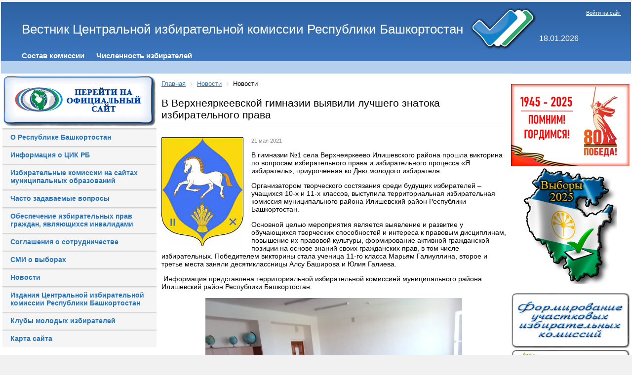

--- FILE ---
content_type: text/html; charset=UTF-8
request_url: https://www.cikrb.ru/news/index.php?ELEMENT_ID=35365
body_size: 9774
content:
<!DOCTYPE html>
<html xmlns="http://www.w3.org/1999/xhtml" xml:lang="ru" lang="ru">
<head>
<meta http-equiv="X-UA-Compatible" content="IE=edge" />
<link rel="shortcut icon" type="image/x-icon" href="/bitrix/templates/info_light_blue/favicon.ico" />
<link rel="stylesheet" type="text/css" href="/bitrix/templates/info_light_blue/common.css" />

<meta http-equiv="Content-Type" content="text/html; charset=UTF-8" />
<meta name="robots" content="index, follow" />
<meta name="keywords" content="новости, работа, блоги, форумы, фотогалерея." />
<meta name="description" content="Новости города. Работа в городе. Блоги. Форумы. Фотогалерея." />
<link href="/bitrix/cache/css/s1/info_light_blue/page_e647bb5b2ec23c8c5195ec62c30086d0/page_e647bb5b2ec23c8c5195ec62c30086d0_v1.css?17556624071997" type="text/css"  rel="stylesheet" />
<link href="/bitrix/cache/css/s1/info_light_blue/template_dc43d4e9dcc45df7f836ecc422c7bdb3/template_dc43d4e9dcc45df7f836ecc422c7bdb3_v1.css?175612614321276" type="text/css"  data-template-style="true" rel="stylesheet" />
<script>if(!window.BX)window.BX={};if(!window.BX.message)window.BX.message=function(mess){if(typeof mess==='object'){for(let i in mess) {BX.message[i]=mess[i];} return true;}};</script>
<script>(window.BX||top.BX).message({"JS_CORE_LOADING":"Загрузка...","JS_CORE_NO_DATA":"- Нет данных -","JS_CORE_WINDOW_CLOSE":"Закрыть","JS_CORE_WINDOW_EXPAND":"Развернуть","JS_CORE_WINDOW_NARROW":"Свернуть в окно","JS_CORE_WINDOW_SAVE":"Сохранить","JS_CORE_WINDOW_CANCEL":"Отменить","JS_CORE_WINDOW_CONTINUE":"Продолжить","JS_CORE_H":"ч","JS_CORE_M":"м","JS_CORE_S":"с","JSADM_AI_HIDE_EXTRA":"Скрыть лишние","JSADM_AI_ALL_NOTIF":"Показать все","JSADM_AUTH_REQ":"Требуется авторизация!","JS_CORE_WINDOW_AUTH":"Войти","JS_CORE_IMAGE_FULL":"Полный размер"});</script>

<script src="/bitrix/js/main/core/core.min.js?1755662383229643"></script>

<script>BX.Runtime.registerExtension({"name":"main.core","namespace":"BX","loaded":true});</script>
<script>BX.setJSList(["\/bitrix\/js\/main\/core\/core_ajax.js","\/bitrix\/js\/main\/core\/core_promise.js","\/bitrix\/js\/main\/polyfill\/promise\/js\/promise.js","\/bitrix\/js\/main\/loadext\/loadext.js","\/bitrix\/js\/main\/loadext\/extension.js","\/bitrix\/js\/main\/polyfill\/promise\/js\/promise.js","\/bitrix\/js\/main\/polyfill\/find\/js\/find.js","\/bitrix\/js\/main\/polyfill\/includes\/js\/includes.js","\/bitrix\/js\/main\/polyfill\/matches\/js\/matches.js","\/bitrix\/js\/ui\/polyfill\/closest\/js\/closest.js","\/bitrix\/js\/main\/polyfill\/fill\/main.polyfill.fill.js","\/bitrix\/js\/main\/polyfill\/find\/js\/find.js","\/bitrix\/js\/main\/polyfill\/matches\/js\/matches.js","\/bitrix\/js\/main\/polyfill\/core\/dist\/polyfill.bundle.js","\/bitrix\/js\/main\/core\/core.js","\/bitrix\/js\/main\/polyfill\/intersectionobserver\/js\/intersectionobserver.js","\/bitrix\/js\/main\/lazyload\/dist\/lazyload.bundle.js","\/bitrix\/js\/main\/polyfill\/core\/dist\/polyfill.bundle.js","\/bitrix\/js\/main\/parambag\/dist\/parambag.bundle.js"]);
</script>
<script>(window.BX||top.BX).message({"LANGUAGE_ID":"ru","FORMAT_DATE":"DD.MM.YYYY","FORMAT_DATETIME":"DD.MM.YYYY HH:MI:SS","COOKIE_PREFIX":"BITRIX_SM","SERVER_TZ_OFFSET":"18000","UTF_MODE":"Y","SITE_ID":"s1","SITE_DIR":"\/","USER_ID":"","SERVER_TIME":1768728779,"USER_TZ_OFFSET":0,"USER_TZ_AUTO":"Y","bitrix_sessid":"95defb03531e6e3e5d6081126f11cf15"});</script>


<script src="/bitrix/js/main/jquery/jquery-2.2.4.min.js?165831484285578"></script>
<script>BX.setJSList(["\/bitrix\/components\/bitrix\/main.share\/templates\/.default\/script.js","\/bitrix\/templates\/info_light_blue\/components\/bitrix\/menu\/horizontal_multilevel\/script.js"]);</script>
<script>BX.setCSSList(["\/bitrix\/components\/bitrix\/main.share\/templates\/.default\/style.css","\/bitrix\/templates\/info_light_blue\/components\/bitrix\/menu\/horizontal_multilevel\/style.css","\/bitrix\/templates\/.default\/components\/bitrix\/menu\/vertical-left-blue\/style.css","\/bitrix\/templates\/info_light_blue\/components\/bitrix\/breadcrumb\/cikrb_breadcrumb\/style.css","\/bitrix\/templates\/info_light_blue\/styles.css","\/bitrix\/templates\/info_light_blue\/template_styles.css"]);</script>
<script>
					if (Intl && Intl.DateTimeFormat)
					{
						const timezone = Intl.DateTimeFormat().resolvedOptions().timeZone;
						document.cookie = "BITRIX_SM_TZ=" + timezone + "; path=/; expires=Fri, 01 Jan 2027 00:00:00 +0500";
						
					}
				</script>



<script  src="/bitrix/cache/js/s1/info_light_blue/template_fd86b39f34456bf90a6f6ac32c9b3faf/template_fd86b39f34456bf90a6f6ac32c9b3faf_v1.js?1755662738879"></script>
<script  src="/bitrix/cache/js/s1/info_light_blue/page_9ed4b134dc5a6a4336296e6da5f78729/page_9ed4b134dc5a6a4336296e6da5f78729_v1.js?1755662407987"></script>

<link rel="stylesheet" type="text/css" href="/bitrix/templates/info_light_blue/colors.css" />
<title>В Верхнеяркеевской гимназии выявили лучшего знатока избирательного права</title>

<!-- Кодировка веб-страницы -->
        <meta charset="utf-8"> 
        <!-- Настройка viewport -->
        <meta name="viewport" content="width=device-width, initial-scale=1, shrink-to-fit=no">

        <!-- Подключаем Bootstrap CSS -->
	<!--<link rel="stylesheet" href="/bitrix/templates/info_light_blue/css/bootstrap.min.css" >-->


</head>
<body>

<style>
	 #hpvgd,.h-mdiv,.h-mdiv2,.h-ldiv,.h-rdiv {background:#edf5f8; color:#6D6D6D;}
	 #hpvgd {width:100%; z-index:100; width:100%; border-bottom:2px solid rgb(230,230,230);}
	 .h-mdiv {display:none; position:relative; margin:auto; text-alegn:center;}
	 .h-mdiv2 {display:none; position:fixed; margin:auto; text-alegn:center; width:400px; height:200px;}
	 .h-ldiv {float:left; padding:7px 10px 7px 0px;}
	 .h-rdiv {position:absolute; top:7px; right:0px; text-align:right;}
	 .h-ni {display:none !important;}
	 a.hcmaf {color:red; margin-left:5px; font-size:20px; font-weight:bold;}
	 a.h-anl {color:#2a72cc;}
	 a.h-al {color:#ED664B;}
	 .h-fi {font-weight:bold; border-radius:50%; padding:0px 8px; margin-right:5px; font-size:19px;}
	 .h-background-1 {color:#fff !important; background:#000 !important;}
	 .h-background-2 {color:#000 !important; background:#fff !important;}
</style>



	<script src="/bitrix/templates/info_light_blue/js/jquery-2.1.4.min.js"></script>

<!--<script src="http://pro-okis.ru/files/2/9/0/290/uhpv-full.min.js"></script>
<script>
var 	uhe 	= 1,
	lng 	= 'ru',
	has 	= 0,
	imgs  = 1,
	bg  = 1,
	hwidth  = 960,
	bgs 	= ['1','2','3'],
	fonts  = ['20','22','24'];
$(document).ready(function(){uhpv(has)});
</script> -->


	<div id="panel"></div>
	<div id="page-wrapper">
	<div id="header">





	<div id="header-title"><a href="/"><table>
<tbody>
<tr>
	<td>
		 Вестник Центральной избирательной комиссии Республики Башкортостан
	</td>
	<td>
		 &nbsp;<img width="139" alt="triplecheck.png" src="/upload/medialibrary/06e/06e56e3f73cdee7443c95b4aae0e506e.png" height="90" title="triplecheck.png">
	</td>
	<td>
		<div id="data">
 <br>
			<br>
			18.01.2026		</div>
		
	</td>
</tr>
</tbody>
</table></a></div>
	<div id="header-auth">
		<p class="cart">
	<a href="/login/?backurl=%2Fnews%2F%3FELEMENT_ID%3D35365">Войти на сайт</a>
</p>	</div>


	<div id="main-menu">
	<ul id="horizontal-multilevel-menu">


	
	
		
							<li><a href="http://bashkortostan.izbirkom.ru/about" class="root-item">Состав комиссии</a></li>
			
		
	
	

	
	
		
							<li><a href="http://bashkortostan.izbirkom.ru/chislennost-izbirateley/" class="root-item">Численность избирателей</a></li>
			
		
	
	

	
	
		
							<li><a href="" class="root-item"></a></li>
			
		
	
	


</ul>
<div class="menu-clear-left"></div>




<script language='JavaScript' type='text/javascript'> 
	function fulltime(){ 
		var curr_srv_date_time = "Jan,18,2026,14:32:59";
		var time=new Date(curr_srv_date_time); 

		var newChoice=new Date("sep,8,2019,07:00:00");
		var totalRemains=(newChoice.getTime()-time.getTime());

		if (totalRemains>1){ 
			var RemainsSec = (parseInt(totalRemains/1000));//сколько всего осталось секунд 
			var RemainsFullDays=(parseInt(RemainsSec/(24*60*60)));//осталось дней 
			var secInLastDay=RemainsSec-RemainsFullDays*24*3600; //осталось секунд в неполном дне  
			var RemainsFullHours=(parseInt(secInLastDay/3600));//осталось часов в неполном дне  
			if (RemainsFullHours<10){
				RemainsFullHours="0"+RemainsFullHours
			}; 
			var secInLastHour=secInLastDay-RemainsFullHours*3600;//осталось секунд в неполном часе 
			var RemainsMinutes=(parseInt(secInLastHour/60));//осталось минут в неполном часе 
			if (RemainsMinutes<10){
				RemainsMinutes="0"+RemainsMinutes
			}; 
			var lastSec=secInLastHour-RemainsMinutes*60;//осталось секунд 
			if (lastSec<10){
				lastSec="0"+lastSec
			}; 
			document.getElementById("RemainsFullDays").innerHTML=RemainsFullDays+" дн. "; 
			document.getElementById("RemainsFullHours").innerHTML=RemainsFullHours+" ч. "; 
			document.getElementById("RemainsMinutes").innerHTML=RemainsMinutes+" мин. "; 
			document.getElementById("lastSec").innerHTML=lastSec+" сек. "; 
			setTimeout('fulltime()',10)  
		}else{ 
			document.getElementById("clock").innerHTML="  "; 
		} 
	} 
</script>
<!--<marquee behavior="alternate" direction="right">......</marquee>-->
<!--<table border="0" cellspacing="0" cellpadding="0" width="100%" background="/bitrix/images/mainmenubg.png">-->
<table border="0" cellspacing="0" cellpadding="0" width="97%">

	<tbody>
		<tr>
			<td height="24" valign="middle" width="100%" align="center">
				<!--<marquee behavior="alternate" direction="right" scrollamount="2" scrolldelay="10">-->
				<marquee height="17" scrollamount="2" scrolldelay="10">
					<b>
						<i>
							<font color="#0c2fc8" size="3">
								<span id="clock"> 8 сентября 2019 года - ЕДИНЫЙ ДЕНЬ ГОЛОСОВАНИЯ!
									<!--<b><span id="RemainsFullDays"></span></b>--> 
									<!--<b><span id="RemainsFullHours"></span></b>-->
								</span>
							</font>
						</i>
					</b>
				</marquee>
			</td>
		</tr>
	</tbody>
</table>

<script language='JavaScript'>fulltime();</script>

	</div>
	</div>

	<div id="page-body">
	<table width="100%" cellspacing="0" cellpadding="0" >
		<tr>
			<td valign="top" width="25%"> 
<div align="center">
	<a href="http://bashkortostan.izbirkom.ru"> <img width="310" alt="Официальный сайт ЦИК РБ" src="/upload/medialibrary/410/410e5abf99d3fec9b529e7672f2dbe1f.png" border="0" complete="complete" title="Официальный сайт ЦИК РБ"></a>
</div>

<ul class="left-menu">

			<li><a href="https://www.bashkortostan.ru/republic/about/">О Республике Башкортостан</a></li>
		
			<li><a href="/history/">Информация о ЦИК РБ</a></li>
		
			<li><a href="/tik/index(1).php">Избирательные комиссии на сайтах муниципальных образований</a></li>
		
			<li><a href="http://bashkortostan.izbirkom.ru/work_w_citizens/faq/index.php">Часто задаваемые вопросы</a></li>
		
			<li><a href="http://bashkortostan.izbirkom.ru/invalides/">Обеспечение избирательных прав граждан, являющихся инвалидами</a></li>
		
			<li><a href="http://bashkortostan.izbirkom.ru/dokumenty-izbiratelnoy-komissii/consystency/index.php">Соглашения о сотрудничестве</a></li>
		
			<li><a href="http://bashkortostan.izbirkom.ru/media/">СМИ о выборах</a></li>
		
			<li><a href="/news/index.php" class="selected">Новости</a></li>
		
			<li><a href="http://bashkortostan.izbirkom.ru/dokumenty-izbiratelnoy-komissii/prints/index.php">Издания Центральной избирательной комиссии Республики Башкортостан</a></li>
		
			<li><a href="/yv/index.php">Клубы молодых избирателей</a></li>
		
			<li><a href="/map/index.php">Карта сайта</a></li>
		

</ul>




<p style="text-align: center;">
</p>
 <!--<td colspan="2">
		 &nbsp; &nbsp;<a href="http://bashkortostan.izbirkom.ru/v2018/index.php">
		<p style="text-align: center;">
 <img alt="Выборы в Республике Башкортостан" src="/upload/medialibrary/2e7/2e7f47caad0e360be8d2ba22d3e2cd9e.png" border="0" complete="complete" title="Выборы в Республике Башкортостан">
		</p>
 </a>
	</td> -->
<table align="center" style="width: 70%;">
<tbody>
<tr>
	<td colspan="2">
		<p style="text-align: center;">
			<a href="/30-years/index.php"><img width="240" alt="30.jpg" src="/upload/medialibrary/04e/q46nduxqal35l79nkrwkjas6m6g71f2a.jpg" height="171" title="30.jpg"></a><br>
		</p>
		<p style="text-align: center;">
 <a href="http://www.cikrf.ru/digital-services/"><img width="240" alt="cifra.jpg" src="/upload/medialibrary/a37/a37aad99df41e443ae420188bef60b96.jpg" height="87" title="services.jpg"></a>
		</p>
	</td>
</tr>
<tr>
</tr>
<tr>
	<td>
 <a href="http://www.cikrf.ru/">
		<p style="text-align: center;">
 <img width="90" alt="cikrf.jpg" src="/upload/medialibrary/e9d/e9db3b78cfa53d8db380a1e49dd43a86.jpg" height="89" title="Центральная избирательная комиссия Российской Федерации">
		</p>
 </a>
	</td>
	<td>
 <a href="http://www.rcoit.ru/">
		<p style="text-align: center;">
 <img width="120" alt="Российский центр обучения избирательным технологиям" src="/upload/medialibrary/bdd/bdda359cca4e4fb8fb7f4a85a6526e66.jpg" height="65" title="Российский центр обучения избирательным технологиям" align="middle">
		</p>
 </a>
	</td>
</tr>
<tr>
	<td colspan="2">
		<p style="text-align: center;">
			 &nbsp;<a href="http://www.bashkortostan.ru/"><img width="90" alt="prb.jpg" src="/upload/medialibrary/cef/cef6bda69cde7021d401b66edb720881.jpg" height="95" title="Официальный портал Республики Башкортостан"></a><br>
		</p>
 <a href="http://gorsovet-ufa.ru/comission/"> </a>&nbsp;
	</td>
</tr>
<tr>
	<td colspan="2">
		<p style="text-align: center;">
			 <!-- <a href="https://instagram.com/cik_rb"><img width="40" alt="мы в инстаграме" src="/upload/medialibrary/11a/11a53bd414bcf0c23223ea54836ce408.png" height="40" title="Мы в инстаграмме">--> <a href="https://vk.com/club183541146" target="_blank"><img width="40" alt="Мы в контакте" src="/upload/medialibrary/5bd/5bd94ec7fb11436b0268693a043e50dd.png" height="40"></a> <a href="https://ok.ru/group/55581578952791" target="_blank"><img width="40" alt="Мы в одноклассниках" src="/upload/medialibrary/cd7/cd71bf9db70a4d493669f871a9c04a5c.png" height="40"></a> <!--<a href="https://www.facebook.com/%D0%A6%D0%B5%D0%BD%D1%82%D1%80%D0%B0%D0%BB%D1%8C%D0%BD%D0%B0%D1%8F-%D0%B8%D0%B7%D0%B1%D0%B8%D1%80%D0%B0%D1%82%D0%B5%D0%BB%D1%8C%D0%BD%D0%B0%D1%8F-%D0%BA%D0%BE%D0%BC%D0%B8%D1%81%D1%81%D0%B8%D1%8F-%D0%A0%D0%B5%D1%81%D0%BF%D1%83%D0%B1%D0%BB%D0%B8%D0%BA%D0%B8-%D0%91%D0%B0%D1%88%D0%BA%D0%BE%D1%80%D1%82%D0%BE%D1%81%D1%82%D0%B0%D0%BD-2205005229614816"><img width="40" alt="Мы в фейсбуке" src="/upload/medialibrary/0ea/0ea64a3453ddd59bb8248c1c775fe836.png" height="40"></a> --> <a href="https://t.me/cik_rb"><img width="40" alt="tlg.png" src="/upload/medialibrary/84b/4rw3w14vvfjgh5jc27azp6xejv1eiglz.png" height="40" title="tlg.png"></a>
		</p>
	</td>
</tr>
<tr>
</tr>
</tbody>
</table>
 <br>
<p>
</p>
<p style="text-align: center;">
	 &nbsp;
</p>
 <br>
 <a href="http://www.bashkortostan.ru">
<p style="text-align: center;">
 <br>
</p>
 </a><br>
<p style="text-align: center;">
 <br>
</p>
<p style="text-align: center;">
 <br>
</p>
 <br></td> 
		

		<td 
width="80%" class="page-left">
<!--
			<a href="http://bashkortostan.izbirkom.ru/v2018/index.php?CID=748"><img alt="Выборы Президента РФ" src="/v2018/pr/pr2018.png" border="0" complete="complete" title="Выборы Президента РФ"></a>
			<a href="/v2018/pr/roliks.php"><img alt="Как проголосовать на выборах Президента РФ по месту нахождения" src="/v2018/pr/roliks.jpg" border="0" complete="complete" title="Выборы Президента РФ"></a>
-->


<!--<a href="http://bashkortostan.izbirkom.ru/news/detail.php?id=45703"><p style="text-align: center;"><img width="653" alt="hlk.jpg" src="/upload/medialibrary/e51/e5180001740a5c18e8d7bdee4ff1fa5c.jpg" height="91" title="hlk2020.jpg"></p></a>-->

  <!--<table align="center">
   <tr>
    <td>
        <p style="text-align: center;">
			<a href="https://www.cikrb.ru/index.php?ELEMENT_ID=36004"><img alt="hotline.jpg" src="https://www.cikrb.ru/upload/medialibrary/aa1/c05g89095fgxokbx6ewh2s2qoh4benvp.jpg" height="75" title="hotline.jpg"></a><br>
		</p>
	</td>
  </tr>
  </table> -->



		
<link href="/bitrix/css/main/font-awesome.css?160839237328777" type="text/css" rel="stylesheet" />
<div class="bx-breadcrumb bbg">
			<div class="bx-breadcrumb-item" id="bx_breadcrumb_0" itemscope="" itemtype="http://data-vocabulary.org/Breadcrumb" itemref="bx_breadcrumb_1">
				
				<a href="/" title="Главная" itemprop="url">
					<span itemprop="title">Главная</span>
				</a>
			</div>
			<div class="bx-breadcrumb-item" id="bx_breadcrumb_1" itemscope="" itemtype="http://data-vocabulary.org/Breadcrumb" itemprop="child">
				<i class="fa fa-angle-right"></i>
				<a href="/news/" title="Новости" itemprop="url">
					<span itemprop="title">Новости</span>
				</a>
			</div>
			<div class="bx-breadcrumb-item">
				<i class="fa fa-angle-right"></i>
				<span>Новости</span>
			</div><div style="clear:both"></div></div>
		<h1>В Верхнеяркеевской гимназии выявили лучшего знатока избирательного права</h1>

		
<div class="news-detail">
		<div class="news-picture">
		<img class="detail_picture" border="0" src="/upload/resize_cache/iblock/873/298_221_1/873de4e6560f0facd04fb306d4799b2d.jpg" width="166" height="221" alt="В Верхнеяркеевской гимназии выявили лучшего знатока избирательного права"  title="В Верхнеяркеевской гимназии выявили лучшего знатока избирательного права" />
	</div>
		
			<span class="news-date-time">21 мая 2021</span>
			<div class="news-text">
				<p>
	 В гимназии №1 села Верхнеяркеево Илишевского района прошла викторина по вопросам избирательного права и избирательного процесса «Я избиратель», приуроченная ко Дню молодого избирателя.
</p>
<p>
	 Организатором творческого состязания среди будущих избирателей – учащихся 10-х и 11-х классов, выступила территориальная избирательная комиссия муниципального района Илишевский район Республики Башкортостан.
</p>
<p>
	 Основной целью мероприятия является выявление и развитие у обучающихся творческих способностей и интереса к правовым дисциплинам, повышение их правовой культуры, формирование активной гражданской позиции на основе знаний своих гражданских прав, в том числе избирательных. Победителем викторины стала ученица 11-го класса Марьям Галиуллина, второе и третье места заняли десятиклассницы Алсу Баширова и Юлия Галиева.
</p>
<p>
	 &nbsp;Информация представлена территориальной избирательной комиссией муниципального района Илишевский район Республики Башкортостан.
</p>
<p style="text-align: center;">
	<img width="520" alt="участники.jpg" src="/upload/medialibrary/8e2/8e2b91810eaa03f60774c5d1b658fdbe.jpg" height="390" title="участники.jpg"><br>
</p>
<p style="text-align: center;">
	<img width="520" alt="Победители.jpg" src="/upload/medialibrary/07d/07d6224787106a8c9cdbd50d94d8057a.jpg" height="693" title="Победители.jpg"><br>
</p> 		<div style="clear:both"></div>

				
			<div class="news-property">
			Короткая ссылка на новость:			<a href="https://www.cikrb.ru:443/~RJ71h">https://www.cikrb.ru:443/~RJ71h</a>
		</div>
	</div>
	<!-- <div class="news-detail-back"><a href="">Возврат к списку</a></div> -->
			<div class="news-detail-share">
			<noindex>
			<div class="share-window-parent">
	<div id="share-dialog1" class="share-dialog share-dialog-left" style="display: block;">
		<div class="share-dialog-inner share-dialog-inner-left"><table cellspacing="0" cellpadding="0" border="0" class="bookmarks-table">
			<tr><td class="bookmarks"><script>
if (__function_exists('fbs_click') == false) 
{
function fbs_click(url, title) 
{ 
window.open('http://www.facebook.com/share.php?u='+encodeURIComponent(url)+'&t='+encodeURIComponent(title),'sharer','toolbar=0,status=0,width=626,height=436'); 
return false; 
} 
}
</script>
<a href="http://www.facebook.com/share.php?u=https://www.cikrb.ru/news/index.php?ELEMENT_ID=35365&t=В Верхнеяркеевской гимназии выявили лучшего знатока избирательного права" onclick="return fbs_click('https://www.cikrb.ru/news/index.php?ELEMENT_ID=35365', 'В Верхнеяркеевской гимназии выявили лучшего знатока избирательного права');" target="_blank" class="facebook" title="Facebook"></a>
</td><td class="bookmarks"><script>
if (__function_exists('twitter_click_1') == false) 
{
function twitter_click_1(longUrl) 
{ 
window.open('http://twitter.com/home/?status='+encodeURIComponent(longUrl)+encodeURIComponent(' В Верхнеяркеевской гимназии выявили лучшего знатока избирательного права'),'sharer','toolbar=0,status=0,width=726,height=436'); 
return false; 
} 
}
</script>
<a href="http://twitter.com/home/?status=https://www.cikrb.ru/news/index.php?ELEMENT_ID=35365+В Верхнеяркеевской гимназии выявили лучшего знатока избирательного права" onclick="return twitter_click_1('https://www.cikrb.ru/news/index.php?ELEMENT_ID=35365');" target="_blank" class="twitter" title="Twitter"></a>
</td><td class="bookmarks"><script>
if (__function_exists('delicious_click') == false)
{
function delicious_click(url, title) 
{
window.open('http://delicious.com/save?v=5&amp;noui&amp;jump=close&amp;url='+encodeURIComponent(url)+'&amp;title='+encodeURIComponent(title),'sharer','toolbar=0,status=0,width=626,height=550'); 
return false; 
}}</script>
<a href="http://delicious.com/save" onclick="return delicious_click('https://www.cikrb.ru/news/index.php?ELEMENT_ID=35365', 'В Верхнеяркеевской гимназии выявили лучшего знатока избирательного права');" target="_blank" class="delicious" title="Delicious"></a></td><td class="bookmarks"><script>
if (__function_exists('vk_click') == false) 
{
function vk_click(url) 
{ 
window.open('http://vkontakte.ru/share.php?url='+encodeURIComponent(url),'sharer','toolbar=0,status=0,width=626,height=436'); 
return false; 
} 
}
</script>
<a href="http://vkontakte.ru/share.php?url=https://www.cikrb.ru/news/index.php?ELEMENT_ID=35365" onclick="return vk_click('https://www.cikrb.ru/news/index.php?ELEMENT_ID=35365');" target="_blank" class="vk" title="ВКонтакте"></a>
</td><td class="bookmarks"><script>
if (__function_exists('lj_click') == false) 
{
function lj_click(url, title) 
{ 
window.open('http://www.livejournal.com/update.bml?event='+encodeURIComponent(url)+'&subject='+encodeURIComponent(title),'sharer','toolbar=0,status=0,resizable=1,scrollbars=1,width=700,height=436'); 
return false; 
} 
}
</script>
<a href="http://www.livejournal.com/update.bml?event=https://www.cikrb.ru/news/index.php?ELEMENT_ID=35365&subject=В Верхнеяркеевской гимназии выявили лучшего знатока избирательного права" onclick="return lj_click('https://www.cikrb.ru/news/index.php?ELEMENT_ID=35365', 'В Верхнеяркеевской гимназии выявили лучшего знатока избирательного права');" target="_blank" class="lj" title="Livejournal"></a>
</td><td class="bookmarks"><script>
if (__function_exists('mailru_click') == false) 
{
function mailru_click(url) 
{ 
window.open('http://connect.mail.ru/share?share_url='+encodeURIComponent(url),'sharer','toolbar=0,status=0,resizable=1,scrollbars=1,width=626,height=436'); 
return false; 
} 
}
</script>
<a href="http://connect.mail.ru/share?share_url=https://www.cikrb.ru/news/index.php?ELEMENT_ID=35365" onclick="return mailru_click('https://www.cikrb.ru/news/index.php?ELEMENT_ID=35365');" target="_blank" class="mailru" title="Мой мир@Mail.Ru"></a>
</td></tr>		
			</table></div>		
	</div>
	</div>
	<a class="share-switch" href="#" onClick="return ShowShareDialog(1);" title="Показать/скрыть панель закладок"></a>			</noindex>
		</div>
				
	
</div>
 <br>


		</td>

						<td width="40%" class="page-right"><div class="page-right">
			<div id="left-search">
					</div>
			<div class="hr"></div>

		<div align="center">
 <a href="/9may/index.php"><img width="240" alt="6-победа.png" src="/upload/medialibrary/8ce/ownml32wuyigj27tjlfwnd1ms46mvh1m.png" height="167" title="6-победа.png"></a><img width="190" alt="v2025.png" src="/upload/medialibrary/c2a/5yr17eu26j34ztb2rmipi8kjdrd3xfge.png" height="235" title="v2025.png"><br>
	 &nbsp;&nbsp;<a href="http://bashkortostan.izbirkom.ru/uiks/" style="font-family: var(--ui-font-family-primary, var(--ui-font-family-helvetica));"><img width="240" alt="btik.jpg" src="/upload/medialibrary/999/999itikformifovanieuik1.jpg" height="112" title="btik.jpg"> </a> <a href="/imap/" style="font-family: var(--ui-font-family-primary, var(--ui-font-family-helvetica));"><img width="240" alt="Интерактивная карта ТИК" src="/upload/medialibrary/71d/71dcbc7ec13fe658d439ccd3b5044df8.jpg" height="112" border="0" complete="complete" title="Интерактивная карта ТИК"></a>
</div>
 <br>
 <a href="/qr/Постановление%20ЦИК%20РФ%20о%20применении%20машиночитаемых%20кодов.pdf"> </a>
<div align="center">
 <a href="/named/"><img width="240" alt="named.jpg" src="/upload/medialibrary/6dc/6dc6a81d05825cdf4822fe501c499bac.jpg" height="112" title="named.jpg"></a><br>
 <a href="/learning/index.php"><img width="240" alt="distl.png" src="/upload/medialibrary/a5e/a5e6f9d4d86f09bf9745fb48af05c45c.png" height="112" title="distl.png" align="middle"></a><br>
 <a href="/tik/BestTIK2021.php"><img width="240" alt="btik.jpg" src="/upload/medialibrary/999/999f8ce586d99e531d070f1d663689ba.jpg" height="112" title="btik.jpg"></a><br>
</div>
 <br>
			
		</div></td>
				</tr>
		</table>

		</div>
	</div>



<div class="copyright"><p style="text-align: center;">
	 Центральная избирательная комиссия Республики Башкортостан, 450008, г. Уфа, ул. Заки Валиди, 46, тел. (347) 218-11-22, факс (347) 250-16-00, e-mail: <a href="mailto:cikrb@cikrb.ru">cikrb@cikrb.ru</a>&nbsp;
</p>
<p style="text-align: center;">
	©При использовании материалов, размещенных на сайте «Вестник Центральной избирательной комиссии Республики Башкортостан», ссылка на источник обязательна
</p>
</div>
</div>

<!-- Подключаем jQuery -->
    <script src="https://ajax.googleapis.com/ajax/libs/jquery/3.2.1/jquery.min.js"></script>
        <!-- Подключаем Bootstrap JS -->    
	<script src="/bitrix/templates/info_light_blue/js/bootstrap.min.js"></script>
	<!--<script src="/bitrix/templates/info_light_blue/js/bootstrap.js"></script>-->
	<!--<script src="/bitrix/templates/info_light_blue/js/npm.js"></script>-->

</body>
</html>